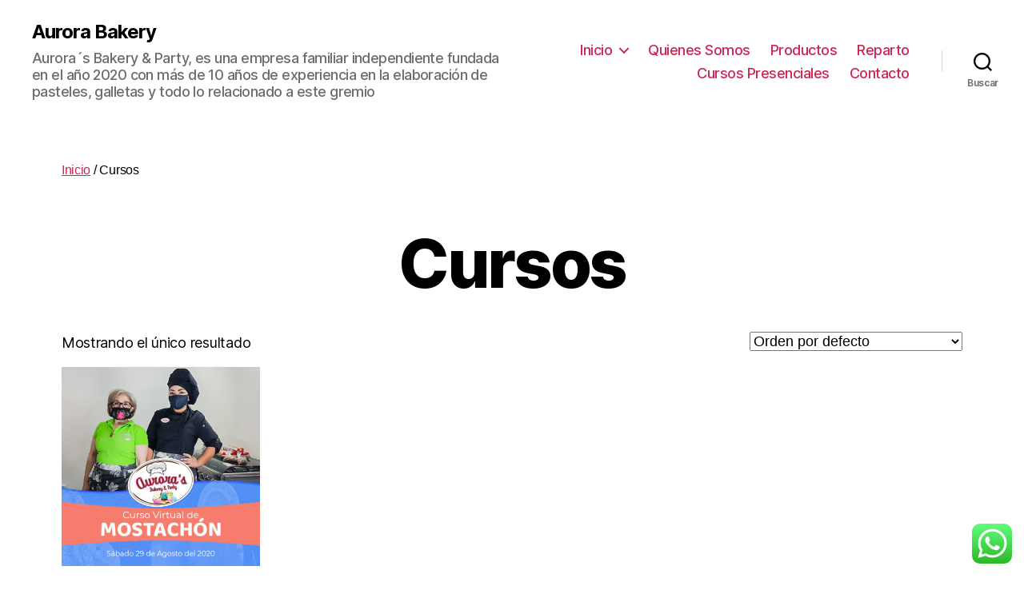

--- FILE ---
content_type: text/html; charset=UTF-8
request_url: https://aurorasbakery.mx/categoria-producto/cursos/
body_size: 9225
content:
<!DOCTYPE html><html class="no-js" lang="es-MX"><head><meta charset="UTF-8"><meta name="viewport" content="width=device-width, initial-scale=1.0" ><link rel="profile" href="https://gmpg.org/xfn/11"><meta name='robots' content='index, follow, max-image-preview:large, max-snippet:-1, max-video-preview:-1' /><!-- <link media="all" href="https://aurorasbakery.mx/wp-content/cache/autoptimize/css/autoptimize_74579f258ef7ca91dc985dfd1f325cef.css" rel="stylesheet"> -->
<link rel="stylesheet" type="text/css" href="//aurorasbakery.mx/wp-content/cache/wpfc-minified/2z85rav/9jbz2.css" media="all"/><!-- <link media="only screen and (max-width: 768px)" href="https://aurorasbakery.mx/wp-content/cache/autoptimize/css/autoptimize_541e2ced151704f4ff1844c6de47ec02.css" rel="stylesheet"> -->
<link rel="stylesheet" type="text/css" href="//aurorasbakery.mx/wp-content/cache/wpfc-minified/kc4asgrz/4orcw.css" media="only screen and (max-width: 768px)"/><!-- <link media="print" href="https://aurorasbakery.mx/wp-content/cache/autoptimize/css/autoptimize_f8b91b0e60520b6787c8a6b117d6f2d2.css" rel="stylesheet"> -->
<link rel="stylesheet" type="text/css" href="//aurorasbakery.mx/wp-content/cache/wpfc-minified/6wbxkukh/4orcw.css" media="print"/><title>Cursos Archivos - Aurora Bakery</title><link rel="canonical" href="https://aurorasbakery.mx/categoria-producto/cursos/" /><meta property="og:locale" content="es_MX" /><meta property="og:type" content="article" /><meta property="og:title" content="Cursos Archivos - Aurora Bakery" /><meta property="og:url" content="https://aurorasbakery.mx/categoria-producto/cursos/" /><meta property="og:site_name" content="Aurora Bakery" /><meta name="twitter:card" content="summary_large_image" /> <script type="application/ld+json" class="yoast-schema-graph">{"@context":"https://schema.org","@graph":[{"@type":"CollectionPage","@id":"https://aurorasbakery.mx/categoria-producto/cursos/","url":"https://aurorasbakery.mx/categoria-producto/cursos/","name":"Cursos Archivos - Aurora Bakery","isPartOf":{"@id":"https://aurorasbakery.mx/#website"},"primaryImageOfPage":{"@id":"https://aurorasbakery.mx/categoria-producto/cursos/#primaryimage"},"image":{"@id":"https://aurorasbakery.mx/categoria-producto/cursos/#primaryimage"},"thumbnailUrl":"https://aurorasbakery.mx/wp-content/uploads/2020/09/01.jpg","breadcrumb":{"@id":"https://aurorasbakery.mx/categoria-producto/cursos/#breadcrumb"},"inLanguage":"es-MX"},{"@type":"ImageObject","inLanguage":"es-MX","@id":"https://aurorasbakery.mx/categoria-producto/cursos/#primaryimage","url":"https://aurorasbakery.mx/wp-content/uploads/2020/09/01.jpg","contentUrl":"https://aurorasbakery.mx/wp-content/uploads/2020/09/01.jpg","width":600,"height":600},{"@type":"BreadcrumbList","@id":"https://aurorasbakery.mx/categoria-producto/cursos/#breadcrumb","itemListElement":[{"@type":"ListItem","position":1,"name":"Inicio","item":"https://aurorasbakery.mx/"},{"@type":"ListItem","position":2,"name":"Cursos"}]},{"@type":"WebSite","@id":"https://aurorasbakery.mx/#website","url":"https://aurorasbakery.mx/","name":"Aurora Bakery","description":"Aurora´s Bakery &amp; Party, es una empresa familiar independiente fundada en el año 2020 con más de 10 años de experiencia en la elaboración de pasteles, galletas y todo lo relacionado a este gremio","potentialAction":[{"@type":"SearchAction","target":{"@type":"EntryPoint","urlTemplate":"https://aurorasbakery.mx/?s={search_term_string}"},"query-input":"required name=search_term_string"}],"inLanguage":"es-MX"}]}</script> <link rel='dns-prefetch' href='//s.w.org' /><link rel="alternate" type="application/rss+xml" title="Aurora Bakery &raquo; Feed" href="https://aurorasbakery.mx/feed/" /><link rel="alternate" type="application/rss+xml" title="Aurora Bakery &raquo; RSS de los comentarios" href="https://aurorasbakery.mx/comments/feed/" /><link rel="alternate" type="application/rss+xml" title="Aurora Bakery &raquo; Cursos Categoría Feed" href="https://aurorasbakery.mx/categoria-producto/cursos/feed/" /> <script>window._wpemojiSettings = {"baseUrl":"https:\/\/s.w.org\/images\/core\/emoji\/13.1.0\/72x72\/","ext":".png","svgUrl":"https:\/\/s.w.org\/images\/core\/emoji\/13.1.0\/svg\/","svgExt":".svg","source":{"concatemoji":"https:\/\/aurorasbakery.mx\/wp-includes\/js\/wp-emoji-release.min.js?ver=5.9.10"}};
/*! This file is auto-generated */
!function(e,a,t){var n,r,o,i=a.createElement("canvas"),p=i.getContext&&i.getContext("2d");function s(e,t){var a=String.fromCharCode;p.clearRect(0,0,i.width,i.height),p.fillText(a.apply(this,e),0,0);e=i.toDataURL();return p.clearRect(0,0,i.width,i.height),p.fillText(a.apply(this,t),0,0),e===i.toDataURL()}function c(e){var t=a.createElement("script");t.src=e,t.defer=t.type="text/javascript",a.getElementsByTagName("head")[0].appendChild(t)}for(o=Array("flag","emoji"),t.supports={everything:!0,everythingExceptFlag:!0},r=0;r<o.length;r++)t.supports[o[r]]=function(e){if(!p||!p.fillText)return!1;switch(p.textBaseline="top",p.font="600 32px Arial",e){case"flag":return s([127987,65039,8205,9895,65039],[127987,65039,8203,9895,65039])?!1:!s([55356,56826,55356,56819],[55356,56826,8203,55356,56819])&&!s([55356,57332,56128,56423,56128,56418,56128,56421,56128,56430,56128,56423,56128,56447],[55356,57332,8203,56128,56423,8203,56128,56418,8203,56128,56421,8203,56128,56430,8203,56128,56423,8203,56128,56447]);case"emoji":return!s([10084,65039,8205,55357,56613],[10084,65039,8203,55357,56613])}return!1}(o[r]),t.supports.everything=t.supports.everything&&t.supports[o[r]],"flag"!==o[r]&&(t.supports.everythingExceptFlag=t.supports.everythingExceptFlag&&t.supports[o[r]]);t.supports.everythingExceptFlag=t.supports.everythingExceptFlag&&!t.supports.flag,t.DOMReady=!1,t.readyCallback=function(){t.DOMReady=!0},t.supports.everything||(n=function(){t.readyCallback()},a.addEventListener?(a.addEventListener("DOMContentLoaded",n,!1),e.addEventListener("load",n,!1)):(e.attachEvent("onload",n),a.attachEvent("onreadystatechange",function(){"complete"===a.readyState&&t.readyCallback()})),(n=t.source||{}).concatemoji?c(n.concatemoji):n.wpemoji&&n.twemoji&&(c(n.twemoji),c(n.wpemoji)))}(window,document,window._wpemojiSettings);</script> <script src='//aurorasbakery.mx/wp-content/cache/wpfc-minified/g22fx652/4orcw.js' type="text/javascript"></script>
<!-- <script src='https://aurorasbakery.mx/wp-includes/js/jquery/jquery.min.js?ver=3.6.0' id='jquery-core-js'></script> --> <link rel="https://api.w.org/" href="https://aurorasbakery.mx/wp-json/" /><link rel="alternate" type="application/json" href="https://aurorasbakery.mx/wp-json/wp/v2/product_cat/30" /><link rel="EditURI" type="application/rsd+xml" title="RSD" href="https://aurorasbakery.mx/xmlrpc.php?rsd" /><link rel="wlwmanifest" type="application/wlwmanifest+xml" href="https://aurorasbakery.mx/wp-includes/wlwmanifest.xml" /><meta name="generator" content="WordPress 5.9.10" /><meta name="generator" content="WooCommerce 7.1.0" /> <script>document.documentElement.className = document.documentElement.className.replace( 'no-js', 'js' );</script> <script>document.documentElement.className = document.documentElement.className.replace( 'no-js', 'js' );</script> <noscript><style>.woocommerce-product-gallery{ opacity: 1 !important; }</style></noscript><link rel="icon" href="https://aurorasbakery.mx/wp-content/uploads/2020/05/cropped-logo-32x32.png" sizes="32x32" /><link rel="icon" href="https://aurorasbakery.mx/wp-content/uploads/2020/05/cropped-logo-192x192.png" sizes="192x192" /><link rel="apple-touch-icon" href="https://aurorasbakery.mx/wp-content/uploads/2020/05/cropped-logo-180x180.png" /><meta name="msapplication-TileImage" content="https://aurorasbakery.mx/wp-content/uploads/2020/05/cropped-logo-270x270.png" /></head><body class="archive tax-product_cat term-cursos term-30 custom-background wp-embed-responsive theme-twentytwenty woocommerce woocommerce-page woocommerce-no-js enable-search-modal has-no-pagination showing-comments show-avatars footer-top-visible elementor-default elementor-kit-34"> <a class="skip-link screen-reader-text" href="#site-content">Saltar al contenido</a><svg xmlns="http://www.w3.org/2000/svg" viewBox="0 0 0 0" width="0" height="0" focusable="false" role="none" style="visibility: hidden; position: absolute; left: -9999px; overflow: hidden;" ><defs><filter id="wp-duotone-dark-grayscale"><feColorMatrix color-interpolation-filters="sRGB" type="matrix" values=" .299 .587 .114 0 0 .299 .587 .114 0 0 .299 .587 .114 0 0 .299 .587 .114 0 0 " /><feComponentTransfer color-interpolation-filters="sRGB" ><feFuncR type="table" tableValues="0 0.49803921568627" /><feFuncG type="table" tableValues="0 0.49803921568627" /><feFuncB type="table" tableValues="0 0.49803921568627" /><feFuncA type="table" tableValues="1 1" /></feComponentTransfer><feComposite in2="SourceGraphic" operator="in" /></filter></defs></svg><svg xmlns="http://www.w3.org/2000/svg" viewBox="0 0 0 0" width="0" height="0" focusable="false" role="none" style="visibility: hidden; position: absolute; left: -9999px; overflow: hidden;" ><defs><filter id="wp-duotone-grayscale"><feColorMatrix color-interpolation-filters="sRGB" type="matrix" values=" .299 .587 .114 0 0 .299 .587 .114 0 0 .299 .587 .114 0 0 .299 .587 .114 0 0 " /><feComponentTransfer color-interpolation-filters="sRGB" ><feFuncR type="table" tableValues="0 1" /><feFuncG type="table" tableValues="0 1" /><feFuncB type="table" tableValues="0 1" /><feFuncA type="table" tableValues="1 1" /></feComponentTransfer><feComposite in2="SourceGraphic" operator="in" /></filter></defs></svg><svg xmlns="http://www.w3.org/2000/svg" viewBox="0 0 0 0" width="0" height="0" focusable="false" role="none" style="visibility: hidden; position: absolute; left: -9999px; overflow: hidden;" ><defs><filter id="wp-duotone-purple-yellow"><feColorMatrix color-interpolation-filters="sRGB" type="matrix" values=" .299 .587 .114 0 0 .299 .587 .114 0 0 .299 .587 .114 0 0 .299 .587 .114 0 0 " /><feComponentTransfer color-interpolation-filters="sRGB" ><feFuncR type="table" tableValues="0.54901960784314 0.98823529411765" /><feFuncG type="table" tableValues="0 1" /><feFuncB type="table" tableValues="0.71764705882353 0.25490196078431" /><feFuncA type="table" tableValues="1 1" /></feComponentTransfer><feComposite in2="SourceGraphic" operator="in" /></filter></defs></svg><svg xmlns="http://www.w3.org/2000/svg" viewBox="0 0 0 0" width="0" height="0" focusable="false" role="none" style="visibility: hidden; position: absolute; left: -9999px; overflow: hidden;" ><defs><filter id="wp-duotone-blue-red"><feColorMatrix color-interpolation-filters="sRGB" type="matrix" values=" .299 .587 .114 0 0 .299 .587 .114 0 0 .299 .587 .114 0 0 .299 .587 .114 0 0 " /><feComponentTransfer color-interpolation-filters="sRGB" ><feFuncR type="table" tableValues="0 1" /><feFuncG type="table" tableValues="0 0.27843137254902" /><feFuncB type="table" tableValues="0.5921568627451 0.27843137254902" /><feFuncA type="table" tableValues="1 1" /></feComponentTransfer><feComposite in2="SourceGraphic" operator="in" /></filter></defs></svg><svg xmlns="http://www.w3.org/2000/svg" viewBox="0 0 0 0" width="0" height="0" focusable="false" role="none" style="visibility: hidden; position: absolute; left: -9999px; overflow: hidden;" ><defs><filter id="wp-duotone-midnight"><feColorMatrix color-interpolation-filters="sRGB" type="matrix" values=" .299 .587 .114 0 0 .299 .587 .114 0 0 .299 .587 .114 0 0 .299 .587 .114 0 0 " /><feComponentTransfer color-interpolation-filters="sRGB" ><feFuncR type="table" tableValues="0 0" /><feFuncG type="table" tableValues="0 0.64705882352941" /><feFuncB type="table" tableValues="0 1" /><feFuncA type="table" tableValues="1 1" /></feComponentTransfer><feComposite in2="SourceGraphic" operator="in" /></filter></defs></svg><svg xmlns="http://www.w3.org/2000/svg" viewBox="0 0 0 0" width="0" height="0" focusable="false" role="none" style="visibility: hidden; position: absolute; left: -9999px; overflow: hidden;" ><defs><filter id="wp-duotone-magenta-yellow"><feColorMatrix color-interpolation-filters="sRGB" type="matrix" values=" .299 .587 .114 0 0 .299 .587 .114 0 0 .299 .587 .114 0 0 .299 .587 .114 0 0 " /><feComponentTransfer color-interpolation-filters="sRGB" ><feFuncR type="table" tableValues="0.78039215686275 1" /><feFuncG type="table" tableValues="0 0.94901960784314" /><feFuncB type="table" tableValues="0.35294117647059 0.47058823529412" /><feFuncA type="table" tableValues="1 1" /></feComponentTransfer><feComposite in2="SourceGraphic" operator="in" /></filter></defs></svg><svg xmlns="http://www.w3.org/2000/svg" viewBox="0 0 0 0" width="0" height="0" focusable="false" role="none" style="visibility: hidden; position: absolute; left: -9999px; overflow: hidden;" ><defs><filter id="wp-duotone-purple-green"><feColorMatrix color-interpolation-filters="sRGB" type="matrix" values=" .299 .587 .114 0 0 .299 .587 .114 0 0 .299 .587 .114 0 0 .299 .587 .114 0 0 " /><feComponentTransfer color-interpolation-filters="sRGB" ><feFuncR type="table" tableValues="0.65098039215686 0.40392156862745" /><feFuncG type="table" tableValues="0 1" /><feFuncB type="table" tableValues="0.44705882352941 0.4" /><feFuncA type="table" tableValues="1 1" /></feComponentTransfer><feComposite in2="SourceGraphic" operator="in" /></filter></defs></svg><svg xmlns="http://www.w3.org/2000/svg" viewBox="0 0 0 0" width="0" height="0" focusable="false" role="none" style="visibility: hidden; position: absolute; left: -9999px; overflow: hidden;" ><defs><filter id="wp-duotone-blue-orange"><feColorMatrix color-interpolation-filters="sRGB" type="matrix" values=" .299 .587 .114 0 0 .299 .587 .114 0 0 .299 .587 .114 0 0 .299 .587 .114 0 0 " /><feComponentTransfer color-interpolation-filters="sRGB" ><feFuncR type="table" tableValues="0.098039215686275 1" /><feFuncG type="table" tableValues="0 0.66274509803922" /><feFuncB type="table" tableValues="0.84705882352941 0.41960784313725" /><feFuncA type="table" tableValues="1 1" /></feComponentTransfer><feComposite in2="SourceGraphic" operator="in" /></filter></defs></svg><header id="site-header" class="header-footer-group"><div class="header-inner section-inner"><div class="header-titles-wrapper"> <button class="toggle search-toggle mobile-search-toggle" data-toggle-target=".search-modal" data-toggle-body-class="showing-search-modal" data-set-focus=".search-modal .search-field" aria-expanded="false"> <span class="toggle-inner"> <span class="toggle-icon"> <svg class="svg-icon" aria-hidden="true" role="img" focusable="false" xmlns="http://www.w3.org/2000/svg" width="23" height="23" viewBox="0 0 23 23"><path d="M38.710696,48.0601792 L43,52.3494831 L41.3494831,54 L37.0601792,49.710696 C35.2632422,51.1481185 32.9839107,52.0076499 30.5038249,52.0076499 C24.7027226,52.0076499 20,47.3049272 20,41.5038249 C20,35.7027226 24.7027226,31 30.5038249,31 C36.3049272,31 41.0076499,35.7027226 41.0076499,41.5038249 C41.0076499,43.9839107 40.1481185,46.2632422 38.710696,48.0601792 Z M36.3875844,47.1716785 C37.8030221,45.7026647 38.6734666,43.7048964 38.6734666,41.5038249 C38.6734666,36.9918565 35.0157934,33.3341833 30.5038249,33.3341833 C25.9918565,33.3341833 22.3341833,36.9918565 22.3341833,41.5038249 C22.3341833,46.0157934 25.9918565,49.6734666 30.5038249,49.6734666 C32.7048964,49.6734666 34.7026647,48.8030221 36.1716785,47.3875844 C36.2023931,47.347638 36.2360451,47.3092237 36.2726343,47.2726343 C36.3092237,47.2360451 36.347638,47.2023931 36.3875844,47.1716785 Z" transform="translate(-20 -31)" /></svg> </span> <span class="toggle-text">Buscar</span> </span> </button><div class="header-titles"><div class="site-title faux-heading"><a href="https://aurorasbakery.mx/">Aurora Bakery</a></div><div class="site-description">Aurora´s Bakery &amp; Party, es una empresa familiar independiente fundada en el año 2020 con más de 10 años de experiencia en la elaboración de pasteles, galletas y todo lo relacionado a este gremio</div></div> <button class="toggle nav-toggle mobile-nav-toggle" data-toggle-target=".menu-modal"  data-toggle-body-class="showing-menu-modal" aria-expanded="false" data-set-focus=".close-nav-toggle"> <span class="toggle-inner"> <span class="toggle-icon"> <svg class="svg-icon" aria-hidden="true" role="img" focusable="false" xmlns="http://www.w3.org/2000/svg" width="26" height="7" viewBox="0 0 26 7"><path fill-rule="evenodd" d="M332.5,45 C330.567003,45 329,43.4329966 329,41.5 C329,39.5670034 330.567003,38 332.5,38 C334.432997,38 336,39.5670034 336,41.5 C336,43.4329966 334.432997,45 332.5,45 Z M342,45 C340.067003,45 338.5,43.4329966 338.5,41.5 C338.5,39.5670034 340.067003,38 342,38 C343.932997,38 345.5,39.5670034 345.5,41.5 C345.5,43.4329966 343.932997,45 342,45 Z M351.5,45 C349.567003,45 348,43.4329966 348,41.5 C348,39.5670034 349.567003,38 351.5,38 C353.432997,38 355,39.5670034 355,41.5 C355,43.4329966 353.432997,45 351.5,45 Z" transform="translate(-329 -38)" /></svg> </span> <span class="toggle-text">Menú</span> </span> </button></div><div class="header-navigation-wrapper"><nav class="primary-menu-wrapper" aria-label="Horizontal"><ul class="primary-menu reset-list-style"><li id="menu-item-104" class="somos-ancla menu-item menu-item-type-custom menu-item-object-custom menu-item-home menu-item-has-children menu-item-104"><a href="https://aurorasbakery.mx/">Inicio</a><span class="icon"></span><ul class="sub-menu"><li id="menu-item-2089" class="menu-item menu-item-type-post_type menu-item-object-page menu-item-2089"><a href="https://aurorasbakery.mx/articulos-de-temporada/">Artículos de Temporada</a></li></ul></li><li id="menu-item-105" class="menu-item menu-item-type-custom menu-item-object-custom menu-item-105"><a href="#somos-ancla">Quienes Somos</a></li><li id="menu-item-887" class="menu-item menu-item-type-post_type menu-item-object-page menu-item-887"><a href="https://aurorasbakery.mx/productos/">Productos</a></li><li id="menu-item-107" class="menu-item menu-item-type-custom menu-item-object-custom menu-item-107"><a href="#reparto-ancla">Reparto</a></li><li id="menu-item-1752" class="menu-item menu-item-type-post_type menu-item-object-page menu-item-1752"><a href="https://aurorasbakery.mx/cursos-presenciales/">Cursos Presenciales</a></li><li id="menu-item-108" class="menu-item menu-item-type-custom menu-item-object-custom menu-item-108"><a href="#contact-ancla">Contacto</a></li></ul></nav><div class="header-toggles hide-no-js"><div class="toggle-wrapper search-toggle-wrapper"> <button class="toggle search-toggle desktop-search-toggle" data-toggle-target=".search-modal" data-toggle-body-class="showing-search-modal" data-set-focus=".search-modal .search-field" aria-expanded="false"> <span class="toggle-inner"> <svg class="svg-icon" aria-hidden="true" role="img" focusable="false" xmlns="http://www.w3.org/2000/svg" width="23" height="23" viewBox="0 0 23 23"><path d="M38.710696,48.0601792 L43,52.3494831 L41.3494831,54 L37.0601792,49.710696 C35.2632422,51.1481185 32.9839107,52.0076499 30.5038249,52.0076499 C24.7027226,52.0076499 20,47.3049272 20,41.5038249 C20,35.7027226 24.7027226,31 30.5038249,31 C36.3049272,31 41.0076499,35.7027226 41.0076499,41.5038249 C41.0076499,43.9839107 40.1481185,46.2632422 38.710696,48.0601792 Z M36.3875844,47.1716785 C37.8030221,45.7026647 38.6734666,43.7048964 38.6734666,41.5038249 C38.6734666,36.9918565 35.0157934,33.3341833 30.5038249,33.3341833 C25.9918565,33.3341833 22.3341833,36.9918565 22.3341833,41.5038249 C22.3341833,46.0157934 25.9918565,49.6734666 30.5038249,49.6734666 C32.7048964,49.6734666 34.7026647,48.8030221 36.1716785,47.3875844 C36.2023931,47.347638 36.2360451,47.3092237 36.2726343,47.2726343 C36.3092237,47.2360451 36.347638,47.2023931 36.3875844,47.1716785 Z" transform="translate(-20 -31)" /></svg> <span class="toggle-text">Buscar</span> </span> </button></div></div></div></div><div class="search-modal cover-modal header-footer-group" data-modal-target-string=".search-modal"><div class="search-modal-inner modal-inner"><div class="section-inner"><form role="search" aria-label="Buscar:" method="get" class="search-form" action="https://aurorasbakery.mx/"> <label for="search-form-1"> <span class="screen-reader-text">Buscar:</span> <input type="search" id="search-form-1" class="search-field" placeholder="Buscar &hellip;" value="" name="s" /> </label> <input type="submit" class="search-submit" value="Buscar" /></form> <button class="toggle search-untoggle close-search-toggle fill-children-current-color" data-toggle-target=".search-modal" data-toggle-body-class="showing-search-modal" data-set-focus=".search-modal .search-field"> <span class="screen-reader-text">Cerrar la búsqueda</span> <svg class="svg-icon" aria-hidden="true" role="img" focusable="false" xmlns="http://www.w3.org/2000/svg" width="16" height="16" viewBox="0 0 16 16"><polygon fill="" fill-rule="evenodd" points="6.852 7.649 .399 1.195 1.445 .149 7.899 6.602 14.352 .149 15.399 1.195 8.945 7.649 15.399 14.102 14.352 15.149 7.899 8.695 1.445 15.149 .399 14.102" /></svg> </button></div></div></div></header><div class="menu-modal cover-modal header-footer-group" data-modal-target-string=".menu-modal"><div class="menu-modal-inner modal-inner"><div class="menu-wrapper section-inner"><div class="menu-top"> <button class="toggle close-nav-toggle fill-children-current-color" data-toggle-target=".menu-modal" data-toggle-body-class="showing-menu-modal" aria-expanded="false" data-set-focus=".menu-modal"> <span class="toggle-text">Cerrar el menú</span> <svg class="svg-icon" aria-hidden="true" role="img" focusable="false" xmlns="http://www.w3.org/2000/svg" width="16" height="16" viewBox="0 0 16 16"><polygon fill="" fill-rule="evenodd" points="6.852 7.649 .399 1.195 1.445 .149 7.899 6.602 14.352 .149 15.399 1.195 8.945 7.649 15.399 14.102 14.352 15.149 7.899 8.695 1.445 15.149 .399 14.102" /></svg> </button><nav class="mobile-menu" aria-label="Móvil"><ul class="modal-menu reset-list-style"><li class="somos-ancla menu-item menu-item-type-custom menu-item-object-custom menu-item-home menu-item-has-children menu-item-104"><div class="ancestor-wrapper"><a href="https://aurorasbakery.mx/">Inicio</a><button class="toggle sub-menu-toggle fill-children-current-color" data-toggle-target=".menu-modal .menu-item-104 > .sub-menu" data-toggle-type="slidetoggle" data-toggle-duration="250" aria-expanded="false"><span class="screen-reader-text">Mostrar el submenú</span><svg class="svg-icon" aria-hidden="true" role="img" focusable="false" xmlns="http://www.w3.org/2000/svg" width="20" height="12" viewBox="0 0 20 12"><polygon fill="" fill-rule="evenodd" points="1319.899 365.778 1327.678 358 1329.799 360.121 1319.899 370.021 1310 360.121 1312.121 358" transform="translate(-1310 -358)" /></svg></button></div><ul class="sub-menu"><li class="menu-item menu-item-type-post_type menu-item-object-page menu-item-2089"><div class="ancestor-wrapper"><a href="https://aurorasbakery.mx/articulos-de-temporada/">Artículos de Temporada</a></div></li></ul></li><li class="menu-item menu-item-type-custom menu-item-object-custom menu-item-105"><div class="ancestor-wrapper"><a href="#somos-ancla">Quienes Somos</a></div></li><li class="menu-item menu-item-type-post_type menu-item-object-page menu-item-887"><div class="ancestor-wrapper"><a href="https://aurorasbakery.mx/productos/">Productos</a></div></li><li class="menu-item menu-item-type-custom menu-item-object-custom menu-item-107"><div class="ancestor-wrapper"><a href="#reparto-ancla">Reparto</a></div></li><li class="menu-item menu-item-type-post_type menu-item-object-page menu-item-1752"><div class="ancestor-wrapper"><a href="https://aurorasbakery.mx/cursos-presenciales/">Cursos Presenciales</a></div></li><li class="menu-item menu-item-type-custom menu-item-object-custom menu-item-108"><div class="ancestor-wrapper"><a href="#contact-ancla">Contacto</a></div></li></ul></nav></div><div class="menu-bottom"></div></div></div></div><section id="primary" class="content-area"><main id="main" class="site-main"><nav class="woocommerce-breadcrumb"><a href="https://aurorasbakery.mx">Inicio</a>&nbsp;&#47;&nbsp;Cursos</nav><header class="woocommerce-products-header"><h1 class="woocommerce-products-header__title page-title">Cursos</h1></header><div class="woocommerce-notices-wrapper"></div><p class="woocommerce-result-count"> Mostrando el único resultado</p><form class="woocommerce-ordering" method="get"> <select name="orderby" class="orderby" aria-label="Pedido de la tienda"><option value="menu_order"  selected='selected'>Orden por defecto</option><option value="popularity" >Ordenar por popularidad</option><option value="rating" >Ordenar por calificación media</option><option value="date" >Ordenar por las últimas</option><option value="price" >Ordenar por precio: bajo a alto</option><option value="price-desc" >Ordenar por precio: alto a bajo</option> </select> <input type="hidden" name="paged" value="1" /></form><ul class="products columns-4"><li class="product type-product post-632 status-publish first instock product_cat-cursos has-post-thumbnail downloadable virtual sold-individually purchasable product-type-simple"> <a href="https://aurorasbakery.mx/producto/curso-mostachon-en-linea/" class="woocommerce-LoopProduct-link woocommerce-loop-product__link"><img width="450" height="450"   alt="" data-srcset="https://aurorasbakery.mx/wp-content/uploads/2020/09/01-450x450.jpg 450w, https://aurorasbakery.mx/wp-content/uploads/2020/09/01-100x100.jpg 100w, https://aurorasbakery.mx/wp-content/uploads/2020/09/01-300x300.jpg 300w, https://aurorasbakery.mx/wp-content/uploads/2020/09/01-150x150.jpg 150w, https://aurorasbakery.mx/wp-content/uploads/2020/09/01.jpg 600w"  data-src="https://aurorasbakery.mx/wp-content/uploads/2020/09/01-450x450.jpg" data-sizes="(max-width: 450px) 100vw, 450px" class="attachment-woocommerce_thumbnail size-woocommerce_thumbnail lazyload" src="[data-uri]" /><noscript><img width="450" height="450" src="https://aurorasbakery.mx/wp-content/uploads/2020/09/01-450x450.jpg" class="attachment-woocommerce_thumbnail size-woocommerce_thumbnail" alt="" srcset="https://aurorasbakery.mx/wp-content/uploads/2020/09/01-450x450.jpg 450w, https://aurorasbakery.mx/wp-content/uploads/2020/09/01-100x100.jpg 100w, https://aurorasbakery.mx/wp-content/uploads/2020/09/01-300x300.jpg 300w, https://aurorasbakery.mx/wp-content/uploads/2020/09/01-150x150.jpg 150w, https://aurorasbakery.mx/wp-content/uploads/2020/09/01.jpg 600w" sizes="(max-width: 450px) 100vw, 450px" /></noscript><h2 class="woocommerce-loop-product__title">Curso Mostachón en Línea</h2> <span class="price"><span class="woocommerce-Price-amount amount"><bdi><span class="woocommerce-Price-currencySymbol">&#36;</span>450</bdi></span></span> </a><a href="?add-to-cart=632" data-quantity="1" class="button product_type_simple add_to_cart_button ajax_add_to_cart" data-product_id="632" data-product_sku="" aria-label="Añade &ldquo;Curso Mostachón en Línea&rdquo; a tu carrito" rel="nofollow">Añadir al carrito</a></li></ul></main></section><footer id="site-footer" class="header-footer-group"><div class="section-inner"><div class="footer-credits"><p class="footer-copyright">&copy;
 2025 <a href="https://aurorasbakery.mx/">Aurora Bakery</a></p><p class="powered-by-wordpress"> <a href="https://es-mx.wordpress.org/"> Funciona gracias a WordPress </a></p></div> <a class="to-the-top" href="#site-header"> <span class="to-the-top-long"> Ir arriba <span class="arrow" aria-hidden="true">&uarr;</span> </span> <span class="to-the-top-short"> Subir <span class="arrow" aria-hidden="true">&uarr;</span> </span> </a></div></footer><div class="ht-ctc ht-ctc-chat ctc-analytics ctc_wp_desktop style-2  " id="ht-ctc-chat" 
 style="display: none;  position: fixed; bottom: 15px; right: 15px;"   ><div class="ht_ctc_style ht_ctc_chat_style"><div  style="display: flex; justify-content: center; align-items: center;  " class="ctc-analytics ctc_s_2"><p class="ctc-analytics ctc_cta ctc_cta_stick ht-ctc-cta  ht-ctc-cta-hover " style="padding: 0px 16px; line-height: 1.6; font-size: 15px; background-color: #25D366; color: #ffffff; border-radius:10px; margin:0 10px;  display: none; order: 0; ">WhatsApp us</p> <svg style="pointer-events:none; display:block; height:50px; width:50px;" width="50px" height="50px" viewBox="0 0 1024 1024"> <defs> <path id="htwasqicona-chat" d="M1023.941 765.153c0 5.606-.171 17.766-.508 27.159-.824 22.982-2.646 52.639-5.401 66.151-4.141 20.306-10.392 39.472-18.542 55.425-9.643 18.871-21.943 35.775-36.559 50.364-14.584 14.56-31.472 26.812-50.315 36.416-16.036 8.172-35.322 14.426-55.744 18.549-13.378 2.701-42.812 4.488-65.648 5.3-9.402.336-21.564.505-27.15.505l-504.226-.081c-5.607 0-17.765-.172-27.158-.509-22.983-.824-52.639-2.646-66.152-5.4-20.306-4.142-39.473-10.392-55.425-18.542-18.872-9.644-35.775-21.944-50.364-36.56-14.56-14.584-26.812-31.471-36.415-50.314-8.174-16.037-14.428-35.323-18.551-55.744-2.7-13.378-4.487-42.812-5.3-65.649-.334-9.401-.503-21.563-.503-27.148l.08-504.228c0-5.607.171-17.766.508-27.159.825-22.983 2.646-52.639 5.401-66.151 4.141-20.306 10.391-39.473 18.542-55.426C34.154 93.24 46.455 76.336 61.07 61.747c14.584-14.559 31.472-26.812 50.315-36.416 16.037-8.172 35.324-14.426 55.745-18.549 13.377-2.701 42.812-4.488 65.648-5.3 9.402-.335 21.565-.504 27.149-.504l504.227.081c5.608 0 17.766.171 27.159.508 22.983.825 52.638 2.646 66.152 5.401 20.305 4.141 39.472 10.391 55.425 18.542 18.871 9.643 35.774 21.944 50.363 36.559 14.559 14.584 26.812 31.471 36.415 50.315 8.174 16.037 14.428 35.323 18.551 55.744 2.7 13.378 4.486 42.812 5.3 65.649.335 9.402.504 21.564.504 27.15l-.082 504.226z"/> </defs> <linearGradient id="htwasqiconb-chat" gradientUnits="userSpaceOnUse" x1="512.001" y1=".978" x2="512.001" y2="1025.023"> <stop offset="0" stop-color="#61fd7d"/> <stop offset="1" stop-color="#2bb826"/> </linearGradient> <use xlink:href="#htwasqicona-chat" overflow="visible" style="fill: url(#htwasqiconb-chat)" fill="url(#htwasqiconb-chat)"/> <g> <path style="fill: #FFFFFF;" fill="#FFF" d="M783.302 243.246c-69.329-69.387-161.529-107.619-259.763-107.658-202.402 0-367.133 164.668-367.214 367.072-.026 64.699 16.883 127.854 49.017 183.522l-52.096 190.229 194.665-51.047c53.636 29.244 114.022 44.656 175.482 44.682h.151c202.382 0 367.128-164.688 367.21-367.094.039-98.087-38.121-190.319-107.452-259.706zM523.544 808.047h-.125c-54.767-.021-108.483-14.729-155.344-42.529l-11.146-6.612-115.517 30.293 30.834-112.592-7.259-11.544c-30.552-48.579-46.688-104.729-46.664-162.379.066-168.229 136.985-305.096 305.339-305.096 81.521.031 158.154 31.811 215.779 89.482s89.342 134.332 89.312 215.859c-.066 168.243-136.984 305.118-305.209 305.118zm167.415-228.515c-9.177-4.591-54.286-26.782-62.697-29.843-8.41-3.062-14.526-4.592-20.645 4.592-6.115 9.182-23.699 29.843-29.053 35.964-5.352 6.122-10.704 6.888-19.879 2.296-9.176-4.591-38.74-14.277-73.786-45.526-27.275-24.319-45.691-54.359-51.043-63.543-5.352-9.183-.569-14.146 4.024-18.72 4.127-4.109 9.175-10.713 13.763-16.069 4.587-5.355 6.117-9.183 9.175-15.304 3.059-6.122 1.529-11.479-.765-16.07-2.293-4.591-20.644-49.739-28.29-68.104-7.447-17.886-15.013-15.466-20.645-15.747-5.346-.266-11.469-.322-17.585-.322s-16.057 2.295-24.467 11.478-32.113 31.374-32.113 76.521c0 45.147 32.877 88.764 37.465 94.885 4.588 6.122 64.699 98.771 156.741 138.502 21.892 9.45 38.982 15.094 52.308 19.322 21.98 6.979 41.982 5.995 57.793 3.634 17.628-2.633 54.284-22.189 61.932-43.615 7.646-21.427 7.646-39.791 5.352-43.617-2.294-3.826-8.41-6.122-17.585-10.714z"/> </g> </svg></div></div></div> <span class="ht_ctc_chat_data" 
 data-no_number=""
 data-settings="{&quot;number&quot;:&quot;5216145106419&quot;,&quot;pre_filled&quot;:&quot;Hola! a tus \u00f3rdenes&quot;,&quot;dis_m&quot;:&quot;show&quot;,&quot;dis_d&quot;:&quot;show&quot;,&quot;css&quot;:&quot;display: none; cursor: pointer; z-index: 99999999;&quot;,&quot;pos_d&quot;:&quot;position: fixed; bottom: 15px; right: 15px;&quot;,&quot;pos_m&quot;:&quot;position: fixed; bottom: 15px; right: 15px;&quot;,&quot;schedule&quot;:&quot;no&quot;,&quot;se&quot;:150,&quot;ani&quot;:&quot;no-animations&quot;,&quot;url_target_d&quot;:&quot;_blank&quot;,&quot;ga&quot;:&quot;yes&quot;,&quot;fb&quot;:&quot;yes&quot;,&quot;g_init&quot;:&quot;default&quot;,&quot;g_an_event_name&quot;:&quot;click to chat&quot;,&quot;pixel_event_name&quot;:&quot;Click to Chat by HoliThemes&quot;}" 
 ></span> <script type="application/ld+json">{"@context":"https:\/\/schema.org\/","@type":"BreadcrumbList","itemListElement":[{"@type":"ListItem","position":1,"item":{"name":"Inicio","@id":"https:\/\/aurorasbakery.mx"}},{"@type":"ListItem","position":2,"item":{"name":"Cursos","@id":"https:\/\/aurorasbakery.mx\/categoria-producto\/cursos\/"}}]}</script> <script type="text/javascript">(function () {
			var c = document.body.className;
			c = c.replace(/woocommerce-no-js/, 'woocommerce-js');
			document.body.className = c;
		})();</script> <script id='wc-add-to-cart-js-extra'>var wc_add_to_cart_params = {"ajax_url":"\/wp-admin\/admin-ajax.php","wc_ajax_url":"\/?wc-ajax=%%endpoint%%","i18n_view_cart":"Ver carrito","cart_url":"https:\/\/aurorasbakery.mx\/carrito\/","is_cart":"","cart_redirect_after_add":"no"};</script> <script id='woocommerce-js-extra'>var woocommerce_params = {"ajax_url":"\/wp-admin\/admin-ajax.php","wc_ajax_url":"\/?wc-ajax=%%endpoint%%"};</script> <script id='wc-cart-fragments-js-extra'>var wc_cart_fragments_params = {"ajax_url":"\/wp-admin\/admin-ajax.php","wc_ajax_url":"\/?wc-ajax=%%endpoint%%","cart_hash_key":"wc_cart_hash_a6e3b968f0fe781637b962f3b76c7920","fragment_name":"wc_fragments_a6e3b968f0fe781637b962f3b76c7920","request_timeout":"5000"};</script> <script id='elementskit-framework-js-frontend-js-after'>var elementskit = {
			resturl: 'https://aurorasbakery.mx/wp-json/elementskit/v1/',
		}</script> <script>/(trident|msie)/i.test(navigator.userAgent)&&document.getElementById&&window.addEventListener&&window.addEventListener("hashchange",function(){var t,e=location.hash.substring(1);/^[A-z0-9_-]+$/.test(e)&&(t=document.getElementById(e))&&(/^(?:a|select|input|button|textarea)$/i.test(t.tagName)||(t.tabIndex=-1),t.focus())},!1);</script> <script defer src="https://aurorasbakery.mx/wp-content/cache/autoptimize/js/autoptimize_a332655f6dfd2c998eecdd4d866e872c.js"></script></body></html><!-- WP Fastest Cache file was created in 1.7130920886993 seconds, on 26-02-25 1:27:53 --><!-- via php -->